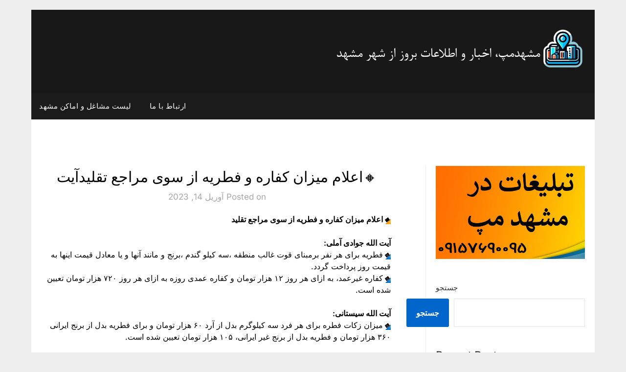

--- FILE ---
content_type: text/html; charset=UTF-8
request_url: https://mashhadmap.com/2023/04/14/%F0%9F%94%B8%D8%A7%D8%B9%D9%84%D8%A7%D9%85-%D9%85%DB%8C%D8%B2%D8%A7%D9%86-%DA%A9%D9%81%D8%A7%D8%B1%D9%87-%D9%88-%D9%81%D8%B7%D8%B1%DB%8C%D9%87-%D8%A7%D8%B2-%D8%B3%D9%88%DB%8C-%D9%85%D8%B1%D8%A7%D8%AC/
body_size: 12991
content:
<!doctype html>
	<html dir="rtl" lang="fa-IR">
	<head>
		<meta charset="UTF-8">
		<meta name="viewport" content="width=device-width, initial-scale=1">
		<link rel="profile" href="https://gmpg.org/xfn/11">
		<title>🔸اعلام میزان کفاره و فطریه از سوی مراجع تقلیدآیت &#8211; مشهدمپ، اخبار و اطلاعات بروز از شهر مشهد</title>
<meta name='robots' content='max-image-preview:large' />
<link rel='dns-prefetch' href='//fonts.googleapis.com' />
<link rel="alternate" type="application/rss+xml" title="مشهدمپ، اخبار و اطلاعات بروز از شهر مشهد &raquo; خوراک" href="https://mashhadmap.com/feed/" />
<link rel="alternate" type="application/rss+xml" title="مشهدمپ، اخبار و اطلاعات بروز از شهر مشهد &raquo; خوراک دیدگاه‌ها" href="https://mashhadmap.com/comments/feed/" />
<link rel="alternate" type="application/rss+xml" title="مشهدمپ، اخبار و اطلاعات بروز از شهر مشهد &raquo; 🔸اعلام میزان کفاره و فطریه از سوی مراجع تقلیدآیت خوراک دیدگاه‌ها" href="https://mashhadmap.com/2023/04/14/%f0%9f%94%b8%d8%a7%d8%b9%d9%84%d8%a7%d9%85-%d9%85%db%8c%d8%b2%d8%a7%d9%86-%da%a9%d9%81%d8%a7%d8%b1%d9%87-%d9%88-%d9%81%d8%b7%d8%b1%db%8c%d9%87-%d8%a7%d8%b2-%d8%b3%d9%88%db%8c-%d9%85%d8%b1%d8%a7%d8%ac/feed/" />
<link rel="alternate" title="oEmbed (JSON)" type="application/json+oembed" href="https://mashhadmap.com/wp-json/oembed/1.0/embed?url=https%3A%2F%2Fmashhadmap.com%2F2023%2F04%2F14%2F%25f0%259f%2594%25b8%25d8%25a7%25d8%25b9%25d9%2584%25d8%25a7%25d9%2585-%25d9%2585%25db%258c%25d8%25b2%25d8%25a7%25d9%2586-%25da%25a9%25d9%2581%25d8%25a7%25d8%25b1%25d9%2587-%25d9%2588-%25d9%2581%25d8%25b7%25d8%25b1%25db%258c%25d9%2587-%25d8%25a7%25d8%25b2-%25d8%25b3%25d9%2588%25db%258c-%25d9%2585%25d8%25b1%25d8%25a7%25d8%25ac%2F" />
<link rel="alternate" title="oEmbed (XML)" type="text/xml+oembed" href="https://mashhadmap.com/wp-json/oembed/1.0/embed?url=https%3A%2F%2Fmashhadmap.com%2F2023%2F04%2F14%2F%25f0%259f%2594%25b8%25d8%25a7%25d8%25b9%25d9%2584%25d8%25a7%25d9%2585-%25d9%2585%25db%258c%25d8%25b2%25d8%25a7%25d9%2586-%25da%25a9%25d9%2581%25d8%25a7%25d8%25b1%25d9%2587-%25d9%2588-%25d9%2581%25d8%25b7%25d8%25b1%25db%258c%25d9%2587-%25d8%25a7%25d8%25b2-%25d8%25b3%25d9%2588%25db%258c-%25d9%2585%25d8%25b1%25d8%25a7%25d8%25ac%2F&#038;format=xml" />
<style id='wp-img-auto-sizes-contain-inline-css' type='text/css'>
img:is([sizes=auto i],[sizes^="auto," i]){contain-intrinsic-size:3000px 1500px}
/*# sourceURL=wp-img-auto-sizes-contain-inline-css */
</style>
<style id='wp-emoji-styles-inline-css' type='text/css'>

	img.wp-smiley, img.emoji {
		display: inline !important;
		border: none !important;
		box-shadow: none !important;
		height: 1em !important;
		width: 1em !important;
		margin: 0 0.07em !important;
		vertical-align: -0.1em !important;
		background: none !important;
		padding: 0 !important;
	}
/*# sourceURL=wp-emoji-styles-inline-css */
</style>
<style id='wp-block-library-inline-css' type='text/css'>
:root{--wp-block-synced-color:#7a00df;--wp-block-synced-color--rgb:122,0,223;--wp-bound-block-color:var(--wp-block-synced-color);--wp-editor-canvas-background:#ddd;--wp-admin-theme-color:#007cba;--wp-admin-theme-color--rgb:0,124,186;--wp-admin-theme-color-darker-10:#006ba1;--wp-admin-theme-color-darker-10--rgb:0,107,160.5;--wp-admin-theme-color-darker-20:#005a87;--wp-admin-theme-color-darker-20--rgb:0,90,135;--wp-admin-border-width-focus:2px}@media (min-resolution:192dpi){:root{--wp-admin-border-width-focus:1.5px}}.wp-element-button{cursor:pointer}:root .has-very-light-gray-background-color{background-color:#eee}:root .has-very-dark-gray-background-color{background-color:#313131}:root .has-very-light-gray-color{color:#eee}:root .has-very-dark-gray-color{color:#313131}:root .has-vivid-green-cyan-to-vivid-cyan-blue-gradient-background{background:linear-gradient(135deg,#00d084,#0693e3)}:root .has-purple-crush-gradient-background{background:linear-gradient(135deg,#34e2e4,#4721fb 50%,#ab1dfe)}:root .has-hazy-dawn-gradient-background{background:linear-gradient(135deg,#faaca8,#dad0ec)}:root .has-subdued-olive-gradient-background{background:linear-gradient(135deg,#fafae1,#67a671)}:root .has-atomic-cream-gradient-background{background:linear-gradient(135deg,#fdd79a,#004a59)}:root .has-nightshade-gradient-background{background:linear-gradient(135deg,#330968,#31cdcf)}:root .has-midnight-gradient-background{background:linear-gradient(135deg,#020381,#2874fc)}:root{--wp--preset--font-size--normal:16px;--wp--preset--font-size--huge:42px}.has-regular-font-size{font-size:1em}.has-larger-font-size{font-size:2.625em}.has-normal-font-size{font-size:var(--wp--preset--font-size--normal)}.has-huge-font-size{font-size:var(--wp--preset--font-size--huge)}.has-text-align-center{text-align:center}.has-text-align-left{text-align:left}.has-text-align-right{text-align:right}.has-fit-text{white-space:nowrap!important}#end-resizable-editor-section{display:none}.aligncenter{clear:both}.items-justified-left{justify-content:flex-start}.items-justified-center{justify-content:center}.items-justified-right{justify-content:flex-end}.items-justified-space-between{justify-content:space-between}.screen-reader-text{border:0;clip-path:inset(50%);height:1px;margin:-1px;overflow:hidden;padding:0;position:absolute;width:1px;word-wrap:normal!important}.screen-reader-text:focus{background-color:#ddd;clip-path:none;color:#444;display:block;font-size:1em;height:auto;left:5px;line-height:normal;padding:15px 23px 14px;text-decoration:none;top:5px;width:auto;z-index:100000}html :where(.has-border-color){border-style:solid}html :where([style*=border-top-color]){border-top-style:solid}html :where([style*=border-right-color]){border-right-style:solid}html :where([style*=border-bottom-color]){border-bottom-style:solid}html :where([style*=border-left-color]){border-left-style:solid}html :where([style*=border-width]){border-style:solid}html :where([style*=border-top-width]){border-top-style:solid}html :where([style*=border-right-width]){border-right-style:solid}html :where([style*=border-bottom-width]){border-bottom-style:solid}html :where([style*=border-left-width]){border-left-style:solid}html :where(img[class*=wp-image-]){height:auto;max-width:100%}:where(figure){margin:0 0 1em}html :where(.is-position-sticky){--wp-admin--admin-bar--position-offset:var(--wp-admin--admin-bar--height,0px)}@media screen and (max-width:600px){html :where(.is-position-sticky){--wp-admin--admin-bar--position-offset:0px}}

/*# sourceURL=wp-block-library-inline-css */
</style><style id='wp-block-archives-inline-css' type='text/css'>
.wp-block-archives{box-sizing:border-box}.wp-block-archives-dropdown label{display:block}
/*# sourceURL=https://mashhadmap.com/wp-includes/blocks/archives/style.min.css */
</style>
<style id='wp-block-categories-inline-css' type='text/css'>
.wp-block-categories{box-sizing:border-box}.wp-block-categories.alignleft{margin-right:2em}.wp-block-categories.alignright{margin-left:2em}.wp-block-categories.wp-block-categories-dropdown.aligncenter{text-align:center}.wp-block-categories .wp-block-categories__label{display:block;width:100%}
/*# sourceURL=https://mashhadmap.com/wp-includes/blocks/categories/style.min.css */
</style>
<style id='wp-block-heading-inline-css' type='text/css'>
h1:where(.wp-block-heading).has-background,h2:where(.wp-block-heading).has-background,h3:where(.wp-block-heading).has-background,h4:where(.wp-block-heading).has-background,h5:where(.wp-block-heading).has-background,h6:where(.wp-block-heading).has-background{padding:1.25em 2.375em}h1.has-text-align-left[style*=writing-mode]:where([style*=vertical-lr]),h1.has-text-align-right[style*=writing-mode]:where([style*=vertical-rl]),h2.has-text-align-left[style*=writing-mode]:where([style*=vertical-lr]),h2.has-text-align-right[style*=writing-mode]:where([style*=vertical-rl]),h3.has-text-align-left[style*=writing-mode]:where([style*=vertical-lr]),h3.has-text-align-right[style*=writing-mode]:where([style*=vertical-rl]),h4.has-text-align-left[style*=writing-mode]:where([style*=vertical-lr]),h4.has-text-align-right[style*=writing-mode]:where([style*=vertical-rl]),h5.has-text-align-left[style*=writing-mode]:where([style*=vertical-lr]),h5.has-text-align-right[style*=writing-mode]:where([style*=vertical-rl]),h6.has-text-align-left[style*=writing-mode]:where([style*=vertical-lr]),h6.has-text-align-right[style*=writing-mode]:where([style*=vertical-rl]){rotate:180deg}
/*# sourceURL=https://mashhadmap.com/wp-includes/blocks/heading/style.min.css */
</style>
<style id='wp-block-latest-comments-inline-css' type='text/css'>
ol.wp-block-latest-comments{box-sizing:border-box;margin-right:0}:where(.wp-block-latest-comments:not([style*=line-height] .wp-block-latest-comments__comment)){line-height:1.1}:where(.wp-block-latest-comments:not([style*=line-height] .wp-block-latest-comments__comment-excerpt p)){line-height:1.8}.has-dates :where(.wp-block-latest-comments:not([style*=line-height])),.has-excerpts :where(.wp-block-latest-comments:not([style*=line-height])){line-height:1.5}.wp-block-latest-comments .wp-block-latest-comments{padding-right:0}.wp-block-latest-comments__comment{list-style:none;margin-bottom:1em}.has-avatars .wp-block-latest-comments__comment{list-style:none;min-height:2.25em}.has-avatars .wp-block-latest-comments__comment .wp-block-latest-comments__comment-excerpt,.has-avatars .wp-block-latest-comments__comment .wp-block-latest-comments__comment-meta{margin-right:3.25em}.wp-block-latest-comments__comment-excerpt p{font-size:.875em;margin:.36em 0 1.4em}.wp-block-latest-comments__comment-date{display:block;font-size:.75em}.wp-block-latest-comments .avatar,.wp-block-latest-comments__comment-avatar{border-radius:1.5em;display:block;float:right;height:2.5em;margin-left:.75em;width:2.5em}.wp-block-latest-comments[class*=-font-size] a,.wp-block-latest-comments[style*=font-size] a{font-size:inherit}
/*# sourceURL=https://mashhadmap.com/wp-includes/blocks/latest-comments/style.min.css */
</style>
<style id='wp-block-latest-posts-inline-css' type='text/css'>
.wp-block-latest-posts{box-sizing:border-box}.wp-block-latest-posts.alignleft{margin-right:2em}.wp-block-latest-posts.alignright{margin-left:2em}.wp-block-latest-posts.wp-block-latest-posts__list{list-style:none}.wp-block-latest-posts.wp-block-latest-posts__list li{clear:both;overflow-wrap:break-word}.wp-block-latest-posts.is-grid{display:flex;flex-wrap:wrap}.wp-block-latest-posts.is-grid li{margin:0 0 1.25em 1.25em;width:100%}@media (min-width:600px){.wp-block-latest-posts.columns-2 li{width:calc(50% - .625em)}.wp-block-latest-posts.columns-2 li:nth-child(2n){margin-left:0}.wp-block-latest-posts.columns-3 li{width:calc(33.33333% - .83333em)}.wp-block-latest-posts.columns-3 li:nth-child(3n){margin-left:0}.wp-block-latest-posts.columns-4 li{width:calc(25% - .9375em)}.wp-block-latest-posts.columns-4 li:nth-child(4n){margin-left:0}.wp-block-latest-posts.columns-5 li{width:calc(20% - 1em)}.wp-block-latest-posts.columns-5 li:nth-child(5n){margin-left:0}.wp-block-latest-posts.columns-6 li{width:calc(16.66667% - 1.04167em)}.wp-block-latest-posts.columns-6 li:nth-child(6n){margin-left:0}}:root :where(.wp-block-latest-posts.is-grid){padding:0}:root :where(.wp-block-latest-posts.wp-block-latest-posts__list){padding-right:0}.wp-block-latest-posts__post-author,.wp-block-latest-posts__post-date{display:block;font-size:.8125em}.wp-block-latest-posts__post-excerpt,.wp-block-latest-posts__post-full-content{margin-bottom:1em;margin-top:.5em}.wp-block-latest-posts__featured-image a{display:inline-block}.wp-block-latest-posts__featured-image img{height:auto;max-width:100%;width:auto}.wp-block-latest-posts__featured-image.alignleft{float:left;margin-right:1em}.wp-block-latest-posts__featured-image.alignright{float:right;margin-left:1em}.wp-block-latest-posts__featured-image.aligncenter{margin-bottom:1em;text-align:center}
/*# sourceURL=https://mashhadmap.com/wp-includes/blocks/latest-posts/style.min.css */
</style>
<style id='wp-block-search-inline-css' type='text/css'>
.wp-block-search__button{margin-right:10px;word-break:normal}.wp-block-search__button.has-icon{line-height:0}.wp-block-search__button svg{height:1.25em;min-height:24px;min-width:24px;width:1.25em;fill:currentColor;vertical-align:text-bottom}:where(.wp-block-search__button){border:1px solid #ccc;padding:6px 10px}.wp-block-search__inside-wrapper{display:flex;flex:auto;flex-wrap:nowrap;max-width:100%}.wp-block-search__label{width:100%}.wp-block-search.wp-block-search__button-only .wp-block-search__button{box-sizing:border-box;display:flex;flex-shrink:0;justify-content:center;margin-right:0;max-width:100%}.wp-block-search.wp-block-search__button-only .wp-block-search__inside-wrapper{min-width:0!important;transition-property:width}.wp-block-search.wp-block-search__button-only .wp-block-search__input{flex-basis:100%;transition-duration:.3s}.wp-block-search.wp-block-search__button-only.wp-block-search__searchfield-hidden,.wp-block-search.wp-block-search__button-only.wp-block-search__searchfield-hidden .wp-block-search__inside-wrapper{overflow:hidden}.wp-block-search.wp-block-search__button-only.wp-block-search__searchfield-hidden .wp-block-search__input{border-left-width:0!important;border-right-width:0!important;flex-basis:0;flex-grow:0;margin:0;min-width:0!important;padding-left:0!important;padding-right:0!important;width:0!important}:where(.wp-block-search__input){appearance:none;border:1px solid #949494;flex-grow:1;font-family:inherit;font-size:inherit;font-style:inherit;font-weight:inherit;letter-spacing:inherit;line-height:inherit;margin-left:0;margin-right:0;min-width:3rem;padding:8px;text-decoration:unset!important;text-transform:inherit}:where(.wp-block-search__button-inside .wp-block-search__inside-wrapper){background-color:#fff;border:1px solid #949494;box-sizing:border-box;padding:4px}:where(.wp-block-search__button-inside .wp-block-search__inside-wrapper) .wp-block-search__input{border:none;border-radius:0;padding:0 4px}:where(.wp-block-search__button-inside .wp-block-search__inside-wrapper) .wp-block-search__input:focus{outline:none}:where(.wp-block-search__button-inside .wp-block-search__inside-wrapper) :where(.wp-block-search__button){padding:4px 8px}.wp-block-search.aligncenter .wp-block-search__inside-wrapper{margin:auto}.wp-block[data-align=right] .wp-block-search.wp-block-search__button-only .wp-block-search__inside-wrapper{float:left}
/*# sourceURL=https://mashhadmap.com/wp-includes/blocks/search/style.min.css */
</style>
<style id='wp-block-group-inline-css' type='text/css'>
.wp-block-group{box-sizing:border-box}:where(.wp-block-group.wp-block-group-is-layout-constrained){position:relative}
/*# sourceURL=https://mashhadmap.com/wp-includes/blocks/group/style.min.css */
</style>
<style id='global-styles-inline-css' type='text/css'>
:root{--wp--preset--aspect-ratio--square: 1;--wp--preset--aspect-ratio--4-3: 4/3;--wp--preset--aspect-ratio--3-4: 3/4;--wp--preset--aspect-ratio--3-2: 3/2;--wp--preset--aspect-ratio--2-3: 2/3;--wp--preset--aspect-ratio--16-9: 16/9;--wp--preset--aspect-ratio--9-16: 9/16;--wp--preset--color--black: #000000;--wp--preset--color--cyan-bluish-gray: #abb8c3;--wp--preset--color--white: #ffffff;--wp--preset--color--pale-pink: #f78da7;--wp--preset--color--vivid-red: #cf2e2e;--wp--preset--color--luminous-vivid-orange: #ff6900;--wp--preset--color--luminous-vivid-amber: #fcb900;--wp--preset--color--light-green-cyan: #7bdcb5;--wp--preset--color--vivid-green-cyan: #00d084;--wp--preset--color--pale-cyan-blue: #8ed1fc;--wp--preset--color--vivid-cyan-blue: #0693e3;--wp--preset--color--vivid-purple: #9b51e0;--wp--preset--gradient--vivid-cyan-blue-to-vivid-purple: linear-gradient(135deg,rgb(6,147,227) 0%,rgb(155,81,224) 100%);--wp--preset--gradient--light-green-cyan-to-vivid-green-cyan: linear-gradient(135deg,rgb(122,220,180) 0%,rgb(0,208,130) 100%);--wp--preset--gradient--luminous-vivid-amber-to-luminous-vivid-orange: linear-gradient(135deg,rgb(252,185,0) 0%,rgb(255,105,0) 100%);--wp--preset--gradient--luminous-vivid-orange-to-vivid-red: linear-gradient(135deg,rgb(255,105,0) 0%,rgb(207,46,46) 100%);--wp--preset--gradient--very-light-gray-to-cyan-bluish-gray: linear-gradient(135deg,rgb(238,238,238) 0%,rgb(169,184,195) 100%);--wp--preset--gradient--cool-to-warm-spectrum: linear-gradient(135deg,rgb(74,234,220) 0%,rgb(151,120,209) 20%,rgb(207,42,186) 40%,rgb(238,44,130) 60%,rgb(251,105,98) 80%,rgb(254,248,76) 100%);--wp--preset--gradient--blush-light-purple: linear-gradient(135deg,rgb(255,206,236) 0%,rgb(152,150,240) 100%);--wp--preset--gradient--blush-bordeaux: linear-gradient(135deg,rgb(254,205,165) 0%,rgb(254,45,45) 50%,rgb(107,0,62) 100%);--wp--preset--gradient--luminous-dusk: linear-gradient(135deg,rgb(255,203,112) 0%,rgb(199,81,192) 50%,rgb(65,88,208) 100%);--wp--preset--gradient--pale-ocean: linear-gradient(135deg,rgb(255,245,203) 0%,rgb(182,227,212) 50%,rgb(51,167,181) 100%);--wp--preset--gradient--electric-grass: linear-gradient(135deg,rgb(202,248,128) 0%,rgb(113,206,126) 100%);--wp--preset--gradient--midnight: linear-gradient(135deg,rgb(2,3,129) 0%,rgb(40,116,252) 100%);--wp--preset--font-size--small: 13px;--wp--preset--font-size--medium: 20px;--wp--preset--font-size--large: 36px;--wp--preset--font-size--x-large: 42px;--wp--preset--spacing--20: 0.44rem;--wp--preset--spacing--30: 0.67rem;--wp--preset--spacing--40: 1rem;--wp--preset--spacing--50: 1.5rem;--wp--preset--spacing--60: 2.25rem;--wp--preset--spacing--70: 3.38rem;--wp--preset--spacing--80: 5.06rem;--wp--preset--shadow--natural: 6px 6px 9px rgba(0, 0, 0, 0.2);--wp--preset--shadow--deep: 12px 12px 50px rgba(0, 0, 0, 0.4);--wp--preset--shadow--sharp: 6px 6px 0px rgba(0, 0, 0, 0.2);--wp--preset--shadow--outlined: 6px 6px 0px -3px rgb(255, 255, 255), 6px 6px rgb(0, 0, 0);--wp--preset--shadow--crisp: 6px 6px 0px rgb(0, 0, 0);}:where(.is-layout-flex){gap: 0.5em;}:where(.is-layout-grid){gap: 0.5em;}body .is-layout-flex{display: flex;}.is-layout-flex{flex-wrap: wrap;align-items: center;}.is-layout-flex > :is(*, div){margin: 0;}body .is-layout-grid{display: grid;}.is-layout-grid > :is(*, div){margin: 0;}:where(.wp-block-columns.is-layout-flex){gap: 2em;}:where(.wp-block-columns.is-layout-grid){gap: 2em;}:where(.wp-block-post-template.is-layout-flex){gap: 1.25em;}:where(.wp-block-post-template.is-layout-grid){gap: 1.25em;}.has-black-color{color: var(--wp--preset--color--black) !important;}.has-cyan-bluish-gray-color{color: var(--wp--preset--color--cyan-bluish-gray) !important;}.has-white-color{color: var(--wp--preset--color--white) !important;}.has-pale-pink-color{color: var(--wp--preset--color--pale-pink) !important;}.has-vivid-red-color{color: var(--wp--preset--color--vivid-red) !important;}.has-luminous-vivid-orange-color{color: var(--wp--preset--color--luminous-vivid-orange) !important;}.has-luminous-vivid-amber-color{color: var(--wp--preset--color--luminous-vivid-amber) !important;}.has-light-green-cyan-color{color: var(--wp--preset--color--light-green-cyan) !important;}.has-vivid-green-cyan-color{color: var(--wp--preset--color--vivid-green-cyan) !important;}.has-pale-cyan-blue-color{color: var(--wp--preset--color--pale-cyan-blue) !important;}.has-vivid-cyan-blue-color{color: var(--wp--preset--color--vivid-cyan-blue) !important;}.has-vivid-purple-color{color: var(--wp--preset--color--vivid-purple) !important;}.has-black-background-color{background-color: var(--wp--preset--color--black) !important;}.has-cyan-bluish-gray-background-color{background-color: var(--wp--preset--color--cyan-bluish-gray) !important;}.has-white-background-color{background-color: var(--wp--preset--color--white) !important;}.has-pale-pink-background-color{background-color: var(--wp--preset--color--pale-pink) !important;}.has-vivid-red-background-color{background-color: var(--wp--preset--color--vivid-red) !important;}.has-luminous-vivid-orange-background-color{background-color: var(--wp--preset--color--luminous-vivid-orange) !important;}.has-luminous-vivid-amber-background-color{background-color: var(--wp--preset--color--luminous-vivid-amber) !important;}.has-light-green-cyan-background-color{background-color: var(--wp--preset--color--light-green-cyan) !important;}.has-vivid-green-cyan-background-color{background-color: var(--wp--preset--color--vivid-green-cyan) !important;}.has-pale-cyan-blue-background-color{background-color: var(--wp--preset--color--pale-cyan-blue) !important;}.has-vivid-cyan-blue-background-color{background-color: var(--wp--preset--color--vivid-cyan-blue) !important;}.has-vivid-purple-background-color{background-color: var(--wp--preset--color--vivid-purple) !important;}.has-black-border-color{border-color: var(--wp--preset--color--black) !important;}.has-cyan-bluish-gray-border-color{border-color: var(--wp--preset--color--cyan-bluish-gray) !important;}.has-white-border-color{border-color: var(--wp--preset--color--white) !important;}.has-pale-pink-border-color{border-color: var(--wp--preset--color--pale-pink) !important;}.has-vivid-red-border-color{border-color: var(--wp--preset--color--vivid-red) !important;}.has-luminous-vivid-orange-border-color{border-color: var(--wp--preset--color--luminous-vivid-orange) !important;}.has-luminous-vivid-amber-border-color{border-color: var(--wp--preset--color--luminous-vivid-amber) !important;}.has-light-green-cyan-border-color{border-color: var(--wp--preset--color--light-green-cyan) !important;}.has-vivid-green-cyan-border-color{border-color: var(--wp--preset--color--vivid-green-cyan) !important;}.has-pale-cyan-blue-border-color{border-color: var(--wp--preset--color--pale-cyan-blue) !important;}.has-vivid-cyan-blue-border-color{border-color: var(--wp--preset--color--vivid-cyan-blue) !important;}.has-vivid-purple-border-color{border-color: var(--wp--preset--color--vivid-purple) !important;}.has-vivid-cyan-blue-to-vivid-purple-gradient-background{background: var(--wp--preset--gradient--vivid-cyan-blue-to-vivid-purple) !important;}.has-light-green-cyan-to-vivid-green-cyan-gradient-background{background: var(--wp--preset--gradient--light-green-cyan-to-vivid-green-cyan) !important;}.has-luminous-vivid-amber-to-luminous-vivid-orange-gradient-background{background: var(--wp--preset--gradient--luminous-vivid-amber-to-luminous-vivid-orange) !important;}.has-luminous-vivid-orange-to-vivid-red-gradient-background{background: var(--wp--preset--gradient--luminous-vivid-orange-to-vivid-red) !important;}.has-very-light-gray-to-cyan-bluish-gray-gradient-background{background: var(--wp--preset--gradient--very-light-gray-to-cyan-bluish-gray) !important;}.has-cool-to-warm-spectrum-gradient-background{background: var(--wp--preset--gradient--cool-to-warm-spectrum) !important;}.has-blush-light-purple-gradient-background{background: var(--wp--preset--gradient--blush-light-purple) !important;}.has-blush-bordeaux-gradient-background{background: var(--wp--preset--gradient--blush-bordeaux) !important;}.has-luminous-dusk-gradient-background{background: var(--wp--preset--gradient--luminous-dusk) !important;}.has-pale-ocean-gradient-background{background: var(--wp--preset--gradient--pale-ocean) !important;}.has-electric-grass-gradient-background{background: var(--wp--preset--gradient--electric-grass) !important;}.has-midnight-gradient-background{background: var(--wp--preset--gradient--midnight) !important;}.has-small-font-size{font-size: var(--wp--preset--font-size--small) !important;}.has-medium-font-size{font-size: var(--wp--preset--font-size--medium) !important;}.has-large-font-size{font-size: var(--wp--preset--font-size--large) !important;}.has-x-large-font-size{font-size: var(--wp--preset--font-size--x-large) !important;}
/*# sourceURL=global-styles-inline-css */
</style>

<style id='classic-theme-styles-inline-css' type='text/css'>
/*! This file is auto-generated */
.wp-block-button__link{color:#fff;background-color:#32373c;border-radius:9999px;box-shadow:none;text-decoration:none;padding:calc(.667em + 2px) calc(1.333em + 2px);font-size:1.125em}.wp-block-file__button{background:#32373c;color:#fff;text-decoration:none}
/*# sourceURL=/wp-includes/css/classic-themes.min.css */
</style>
<link rel='stylesheet' id='daily-newspaper-style-css' href='https://mashhadmap.com/wp-content/themes/newspaperly/style.css?ver=6.9' type='text/css' media='all' />
<link rel='stylesheet' id='daily-newspaper-css' href='https://mashhadmap.com/wp-content/themes/daily-newspaper/style.css?ver=1.0' type='text/css' media='all' />
<link rel='stylesheet' id='Inter-css' href='https://mashhadmap.com/wp-content/fonts/0349fa984c684cf0324921590e001326.css?ver=1.0' type='text/css' media='all' />
<link rel='stylesheet' id='font-awesome-css' href='https://mashhadmap.com/wp-content/themes/newspaperly/css/font-awesome.min.css?ver=6.9' type='text/css' media='all' />
<link rel='stylesheet' id='newspaperly-style-css' href='https://mashhadmap.com/wp-content/themes/daily-newspaper/style.css?ver=6.9' type='text/css' media='all' />
<link rel='stylesheet' id='newspaperly-google-fonts-css' href='//fonts.googleapis.com/css?family=Lato%3A300%2C400%2C700%2C900%7CMerriweather%3A400%2C700&#038;ver=6.9' type='text/css' media='all' />
<link rel='stylesheet' id='cn-public-css' href='//mashhadmap.com/wp-content/plugins/connections/assets/dist/frontend/style.rtl.css?ver=10.4.66-1737615805' type='text/css' media='all' />
<link rel='stylesheet' id='cnt-profile-css' href='//mashhadmap.com/wp-content/plugins/connections/templates/profile/profile.css?ver=3.0' type='text/css' media='all' />
<link rel='stylesheet' id='cn-brandicons-css' href='//mashhadmap.com/wp-content/plugins/connections/assets/vendor/icomoon-brands/style.css?ver=10.4.66' type='text/css' media='all' />
<link rel='stylesheet' id='cn-chosen-css' href='//mashhadmap.com/wp-content/plugins/connections/assets/vendor/chosen/chosen.min.css?ver=1.8.7' type='text/css' media='all' />
<script type="text/javascript" src="https://mashhadmap.com/wp-includes/js/jquery/jquery.min.js?ver=3.7.1" id="jquery-core-js"></script>
<script type="text/javascript" src="https://mashhadmap.com/wp-includes/js/jquery/jquery-migrate.min.js?ver=3.4.1" id="jquery-migrate-js"></script>
<link rel="https://api.w.org/" href="https://mashhadmap.com/wp-json/" /><link rel="alternate" title="JSON" type="application/json" href="https://mashhadmap.com/wp-json/wp/v2/posts/7843" /><link rel="EditURI" type="application/rsd+xml" title="RSD" href="https://mashhadmap.com/xmlrpc.php?rsd" />
<meta name="generator" content="WordPress 6.9" />
<link rel="canonical" href="https://mashhadmap.com/2023/04/14/%f0%9f%94%b8%d8%a7%d8%b9%d9%84%d8%a7%d9%85-%d9%85%db%8c%d8%b2%d8%a7%d9%86-%da%a9%d9%81%d8%a7%d8%b1%d9%87-%d9%88-%d9%81%d8%b7%d8%b1%db%8c%d9%87-%d8%a7%d8%b2-%d8%b3%d9%88%db%8c-%d9%85%d8%b1%d8%a7%d8%ac/" />
<link rel='shortlink' href='https://mashhadmap.com/?p=7843' />

		<style type="text/css">
			.header-widgets-wrapper, .content-wrap-bg { background-color:  }
			.featured-sidebar, .featured-sidebar ul li { border-color:  !important; }
			.page-numbers li a, .blogposts-list .blogpost-button, .page-numbers.current, span.page-numbers.dots { background: ; }
			.banner-widget-wrapper p, .banner-widget-wrapper h1, .banner-widget-wrapper h2, .banner-widget-wrapper h3, .banner-widget-wrapper h4, .banner-widget-wrapper h5, .banner-widget-wrapper h6, .banner-widget-wrapper ul, .banner-widget-wrapper{ color:  }
			.banner-widget-wrapper a, .banner-widget-wrapper a:hover, .banner-widget-wrapper a:active, .banner-widget-wrapper a:focus{ color: ; }
			.banner-widget-wrapper ul li { border-color: ; }
			body, .site, .swidgets-wrap h3, .post-data-text { background: ; }
			.site-title a, .site-description { color: ; }
			.header-bg { background-color:  !important; }
			.main-navigation ul li a, .main-navigation ul li .sub-arrow, .super-menu .toggle-mobile-menu,.toggle-mobile-menu:before, .mobile-menu-active .smenu-hide { color: ; }
			#smobile-menu.show .main-navigation ul ul.children.active, #smobile-menu.show .main-navigation ul ul.sub-menu.active, #smobile-menu.show .main-navigation ul li, .smenu-hide.toggle-mobile-menu.menu-toggle, #smobile-menu.show .main-navigation ul li, .primary-menu ul li ul.children li, .primary-menu ul li ul.sub-menu li, .primary-menu .pmenu, .super-menu { border-color: ; border-bottom-color: ; }
			#secondary .widget h3, #secondary .widget h3 a, #secondary .widget h4, #secondary .widget h1, #secondary .widget h2, #secondary .widget h5, #secondary .widget h6 { color: ; }
			#secondary .widget a, #secondary a, #secondary .widget li a , #secondary span.sub-arrow{ color: ; }
			#secondary, #secondary .widget, #secondary .widget p, #secondary .widget li, .widget time.rpwe-time.published { color: ; }
			#secondary .swidgets-wrap, .featured-sidebar .search-field { border-color: ; }
			.site-info, .footer-column-three input.search-submit, .footer-column-three p, .footer-column-three li, .footer-column-three td, .footer-column-three th, .footer-column-three caption { color: ; }
			.footer-column-three h3, .footer-column-three h4, .footer-column-three h5, .footer-column-three h6, .footer-column-three h1, .footer-column-three h2, .footer-column-three h4, .footer-column-three h3 a { color: ; }
			.footer-column-three a, .footer-column-three li a, .footer-column-three .widget a, .footer-column-three .sub-arrow { color: ; }
			.footer-column-three h3:after { background: ; }
			.site-info, .widget ul li, .footer-column-three input.search-field, .footer-column-three input.search-submit { border-color: ; }
			.site-footer { background-color: ; }
			.archive .page-header h1, .blogposts-list h2 a, .blogposts-list h2 a:hover, .blogposts-list h2 a:active, .search-results h1.page-title { color: ; }
			.blogposts-list .post-data-text, .blogposts-list .post-data-text a{ color: ; }
			.blogposts-list p { color: ; }
			.page-numbers li a, .blogposts-list .blogpost-button, span.page-numbers.dots, .page-numbers.current, .page-numbers li a:hover { color: ; }
			.archive .page-header h1, .search-results h1.page-title, .blogposts-list.fbox, span.page-numbers.dots, .page-numbers li a, .page-numbers.current { border-color: ; }
			.blogposts-list .post-data-divider { background: ; }
			.page .comments-area .comment-author, .page .comments-area .comment-author a, .page .comments-area .comments-title, .page .content-area h1, .page .content-area h2, .page .content-area h3, .page .content-area h4, .page .content-area h5, .page .content-area h6, .page .content-area th, .single  .comments-area .comment-author, .single .comments-area .comment-author a, .single .comments-area .comments-title, .single .content-area h1, .single .content-area h2, .single .content-area h3, .single .content-area h4, .single .content-area h5, .single .content-area h6, .single .content-area th, .search-no-results h1, .error404 h1 { color: ; }
			.single .post-data-text, .page .post-data-text, .page .post-data-text a, .single .post-data-text a, .comments-area .comment-meta .comment-metadata a { color: ; }
			.page .content-area p, .page article, .page .content-area table, .page .content-area dd, .page .content-area dt, .page .content-area address, .page .content-area .entry-content, .page .content-area li, .page .content-area ol, .single .content-area p, .single article, .single .content-area table, .single .content-area dd, .single .content-area dt, .single .content-area address, .single .entry-content, .single .content-area li, .single .content-area ol, .search-no-results .page-content p { color: ; }
			.single .entry-content a, .page .entry-content a, .comment-content a, .comments-area .reply a, .logged-in-as a, .comments-area .comment-respond a { color: ; }
			.comments-area p.form-submit input { background: ; }
			.error404 .page-content p, .error404 input.search-submit, .search-no-results input.search-submit { color: ; }
			.page .comments-area, .page article.fbox, .page article tr, .page .comments-area ol.comment-list ol.children li, .page .comments-area ol.comment-list .comment, .single .comments-area, .single article.fbox, .single article tr, .comments-area ol.comment-list ol.children li, .comments-area ol.comment-list .comment, .error404 main#main, .error404 .search-form label, .search-no-results .search-form label, .error404 input.search-submit, .search-no-results input.search-submit, .error404 main#main, .search-no-results section.fbox.no-results.not-found{ border-color: ; }
			.single .post-data-divider, .page .post-data-divider { background: ; }
			.single .comments-area p.form-submit input, .page .comments-area p.form-submit input { color: ; }
			.bottom-header-wrapper { padding-top: px; }
			.bottom-header-wrapper { padding-bottom: px; }
			.bottom-header-wrapper { background: ; }
			.bottom-header-wrapper *{ color: ; }
			.header-widget a, .header-widget li a, .header-widget i.fa { color: ; }
			.header-widget, .header-widget p, .header-widget li, .header-widget .textwidget { color: ; }
			.header-widget .widget-title, .header-widget h1, .header-widget h3, .header-widget h2, .header-widget h4, .header-widget h5, .header-widget h6{ color: ; }
			.header-widget.swidgets-wrap, .header-widget ul li, .header-widget .search-field { border-color: ; }
			.header-widgets-wrapper .swidgets-wrap{ background: ; }
			.primary-menu .pmenu, .super-menu, #smobile-menu, .primary-menu ul li ul.children, .primary-menu ul li ul.sub-menu { background-color: ; }
			#secondary .swidgets-wrap{ background: ; }
			#secondary .swidget { border-color: ; }
			.archive article.fbox, .search-results article.fbox, .blog article.fbox { background: ; }
			.comments-area, .single article.fbox, .page article.fbox { background: ; }
		</style>
	<link rel="pingback" href="https://mashhadmap.com/xmlrpc.php">
		<style type="text/css">
			.header-widgets-wrapper, .content-wrap-bg { background-color:  }
			.featured-sidebar, .featured-sidebar ul li { border-color:  !important; }
			.page-numbers li a, .blogposts-list .blogpost-button, .page-numbers.current, span.page-numbers.dots { background: ; }
			.banner-widget-wrapper p, .banner-widget-wrapper h1, .banner-widget-wrapper h2, .banner-widget-wrapper h3, .banner-widget-wrapper h4, .banner-widget-wrapper h5, .banner-widget-wrapper h6, .banner-widget-wrapper ul, .banner-widget-wrapper{ color:  }
			.banner-widget-wrapper a, .banner-widget-wrapper a:hover, .banner-widget-wrapper a:active, .banner-widget-wrapper a:focus{ color: ; }
			.banner-widget-wrapper ul li { border-color: ; }
			body, .site, .swidgets-wrap h3, .post-data-text { background: ; }
			.site-title a, .site-description { color: ; }
			.header-bg { background-color:  !important; }
			.main-navigation ul li a, .main-navigation ul li .sub-arrow, .super-menu .toggle-mobile-menu,.toggle-mobile-menu:before, .mobile-menu-active .smenu-hide { color: ; }
			#smobile-menu.show .main-navigation ul ul.children.active, #smobile-menu.show .main-navigation ul ul.sub-menu.active, #smobile-menu.show .main-navigation ul li, .smenu-hide.toggle-mobile-menu.menu-toggle, #smobile-menu.show .main-navigation ul li, .primary-menu ul li ul.children li, .primary-menu ul li ul.sub-menu li, .primary-menu .pmenu, .super-menu { border-color: ; border-bottom-color: ; }
			#secondary .widget h3, #secondary .widget h3 a, #secondary .widget h4, #secondary .widget h1, #secondary .widget h2, #secondary .widget h5, #secondary .widget h6 { color: ; }
			#secondary .widget a, #secondary a, #secondary .widget li a , #secondary span.sub-arrow{ color: ; }
			#secondary, #secondary .widget, #secondary .widget p, #secondary .widget li, .widget time.rpwe-time.published { color: ; }
			#secondary .swidgets-wrap, .featured-sidebar .search-field { border-color: ; }
			.site-info, .footer-column-three input.search-submit, .footer-column-three p, .footer-column-three li, .footer-column-three td, .footer-column-three th, .footer-column-three caption { color: ; }
			.footer-column-three h3, .footer-column-three h4, .footer-column-three h5, .footer-column-three h6, .footer-column-three h1, .footer-column-three h2, .footer-column-three h4, .footer-column-three h3 a { color: ; }
			.footer-column-three a, .footer-column-three li a, .footer-column-three .widget a, .footer-column-three .sub-arrow { color: ; }
			.footer-column-three h3:after { background: ; }
			.site-info, .widget ul li, .footer-column-three input.search-field, .footer-column-three input.search-submit { border-color: ; }
			.site-footer { background-color: ; }
			.archive .page-header h1, .blogposts-list h2 a, .blogposts-list h2 a:hover, .blogposts-list h2 a:active, .search-results h1.page-title { color: ; }
			.blogposts-list .post-data-text, .blogposts-list .post-data-text a{ color: ; }
			.blogposts-list p { color: ; }
			.page-numbers li a, .blogposts-list .blogpost-button, span.page-numbers.dots, .page-numbers.current, .page-numbers li a:hover { color: ; }
			.archive .page-header h1, .search-results h1.page-title, .blogposts-list.fbox, span.page-numbers.dots, .page-numbers li a, .page-numbers.current { border-color: ; }
			.blogposts-list .post-data-divider { background: ; }
			.page .comments-area .comment-author, .page .comments-area .comment-author a, .page .comments-area .comments-title, .page .content-area h1, .page .content-area h2, .page .content-area h3, .page .content-area h4, .page .content-area h5, .page .content-area h6, .page .content-area th, .single  .comments-area .comment-author, .single .comments-area .comment-author a, .single .comments-area .comments-title, .single .content-area h1, .single .content-area h2, .single .content-area h3, .single .content-area h4, .single .content-area h5, .single .content-area h6, .single .content-area th, .search-no-results h1, .error404 h1 { color: ; }
			.single .post-data-text, .page .post-data-text, .page .post-data-text a, .single .post-data-text a, .comments-area .comment-meta .comment-metadata a { color: ; }
			.page .content-area p, .page article, .page .content-area table, .page .content-area dd, .page .content-area dt, .page .content-area address, .page .content-area .entry-content, .page .content-area li, .page .content-area ol, .single .content-area p, .single article, .single .content-area table, .single .content-area dd, .single .content-area dt, .single .content-area address, .single .entry-content, .single .content-area li, .single .content-area ol, .search-no-results .page-content p { color: ; }
			.single .entry-content a, .page .entry-content a, .comment-content a, .comments-area .reply a, .logged-in-as a, .comments-area .comment-respond a { color: ; }
			.comments-area p.form-submit input { background: ; }
			.error404 .page-content p, .error404 input.search-submit, .search-no-results input.search-submit { color: ; }
			.page .comments-area, .page article.fbox, .page article tr, .page .comments-area ol.comment-list ol.children li, .page .comments-area ol.comment-list .comment, .single .comments-area, .single article.fbox, .single article tr, .comments-area ol.comment-list ol.children li, .comments-area ol.comment-list .comment, .error404 main#main, .error404 .search-form label, .search-no-results .search-form label, .error404 input.search-submit, .search-no-results input.search-submit, .error404 main#main, .search-no-results section.fbox.no-results.not-found{ border-color: ; }
			.single .post-data-divider, .page .post-data-divider { background: ; }
			.single .comments-area p.form-submit input, .page .comments-area p.form-submit input { color: ; }
			.bottom-header-wrapper { padding-top: px; }
			.bottom-header-wrapper { padding-bottom: px; }
			.bottom-header-wrapper { background: ; }
			.bottom-header-wrapper *{ color: ; }
			.header-widget a, .header-widget li a, .header-widget i.fa { color: ; }
			.header-widget, .header-widget p, .header-widget li, .header-widget .textwidget { color: ; }
			.header-widget .widget-title, .header-widget h1, .header-widget h3, .header-widget h2, .header-widget h4, .header-widget h5, .header-widget h6{ color: ; }
			.header-widget.swidgets-wrap, .header-widget ul li, .header-widget .search-field { border-color: ; }
			.header-widgets-wrapper .swidgets-wrap{ background: ; }
			.primary-menu .pmenu, .super-menu, #smobile-menu, .primary-menu ul li ul.children, .primary-menu ul li ul.sub-menu { background-color: ; }
			#secondary .swidgets-wrap{ background: ; }
			#secondary .swidget { border-color: ; }
			.archive article.fbox, .search-results article.fbox, .blog article.fbox { background: ; }
			.comments-area, .single article.fbox, .page article.fbox { background: ; }
		</style>
		<link rel="icon" href="https://mashhadmap.com/wp-content/uploads/2025/01/cropped-logosq-32x32.png" sizes="32x32" />
<link rel="icon" href="https://mashhadmap.com/wp-content/uploads/2025/01/cropped-logosq-192x192.png" sizes="192x192" />
<link rel="apple-touch-icon" href="https://mashhadmap.com/wp-content/uploads/2025/01/cropped-logosq-180x180.png" />
<meta name="msapplication-TileImage" content="https://mashhadmap.com/wp-content/uploads/2025/01/cropped-logosq-270x270.png" />
	</head>

	<body class="rtl wp-singular post-template-default single single-post postid-7843 single-format-standard wp-custom-logo wp-theme-newspaperly wp-child-theme-daily-newspaper masthead-fixed">
		
		<a class="skip-link screen-reader-text" href="#content">Skip to content</a>

		
		<div id="page" class="site">
			<header id="masthead" class="sheader site-header clearfix">
				<div class="content-wrap">

					<!-- Header background color and image is added to class below -->
					<div class="header-bg">
													<div class="site-branding branding-logo">
								<a href="https://mashhadmap.com/" class="custom-logo-link" rel="home"><img width="1004" height="150" src="https://mashhadmap.com/wp-content/uploads/2025/01/cropped-Designer.png" class="custom-logo" alt="مشهدمپ، اخبار و اطلاعات بروز از شهر مشهد" decoding="async" fetchpriority="high" srcset="https://mashhadmap.com/wp-content/uploads/2025/01/cropped-Designer.png 1004w, https://mashhadmap.com/wp-content/uploads/2025/01/cropped-Designer-300x45.png 300w, https://mashhadmap.com/wp-content/uploads/2025/01/cropped-Designer-768x115.png 768w, https://mashhadmap.com/wp-content/uploads/2025/01/cropped-Designer-850x127.png 850w" sizes="(max-width: 1004px) 100vw, 1004px" /></a>							</div><!-- .site-branding -->
															</div>
			</div>

			<!-- Navigation below these lines, move it up if you want it above the header -->
			<nav id="primary-site-navigation" class="primary-menu main-navigation clearfix">
				<a href="#" id="pull" class="smenu-hide toggle-mobile-menu menu-toggle" aria-controls="secondary-menu" aria-expanded="false">Menu</a>
				<div class="content-wrap text-center">
					<div class="center-main-menu">
						<div id="primary-menu" class="pmenu"><ul>
<li class="page_item page-item-2"><a href="https://mashhadmap.com/contact-us/">ارتباط با ما</a></li>
<li class="page_item page-item-5780"><a href="https://mashhadmap.com/%d9%84%db%8c%d8%b3%d8%aa-%d9%85%d8%b4%d8%a7%d8%ba%d9%84-%d9%88-%d8%a7%d9%85%d8%a7%da%a9%d9%86-%d9%85%d8%b4%d9%87%d8%af/">لیست مشاغل و اماکن مشهد</a></li>
</ul></div>
					</div>
				</div>
			</nav>
			<div class="content-wrap">
				<div class="super-menu clearfix">
					<div class="super-menu-inner">
						<a href="#" id="pull" class="toggle-mobile-menu menu-toggle" aria-controls="secondary-menu" aria-expanded="false">Menu</a>
					</div>
				</div>
			</div>
			<div id="mobile-menu-overlay"></div>
			<!-- Navigation above these lines, move it up if you want it above the header -->
		</header>

		<div class="content-wrap">


			<!-- Upper widgets -->
			<div class="header-widgets-wrapper">
									<div class="header-widgets-three header-widgets-left">
						<section id="block-12" class="header-widget widget swidgets-wrap widget_block">
<div class="wp-block-group"><div class="wp-block-group__inner-container is-layout-constrained wp-block-group-is-layout-constrained"></div></div>
</section><section id="block-11" class="header-widget widget swidgets-wrap widget_block">
<div class="wp-block-group"><div class="wp-block-group__inner-container is-layout-constrained wp-block-group-is-layout-constrained"></div></div>
</section>					</div>
				
				
							</div>

		</div>

		<div id="content" class="site-content clearfix">
			<div class="content-wrap">
				<div class="content-wrap-bg">

	<div id="primary" class="featured-content content-area">
		<main id="main" class="site-main">

		
<article id="post-7843" class="posts-entry fbox post-7843 post type-post status-publish format-standard hentry category-2">
			<header class="entry-header">
		<h1 class="entry-title">🔸اعلام میزان کفاره و فطریه از سوی مراجع تقلیدآیت</h1>		<div class="entry-meta">
			<div class="blog-data-wrapper">
				<div class="post-data-divider"></div>
				<div class="post-data-positioning">
					<div class="post-data-text">
						Posted on آوریل 14, 2023					</div>
				</div>
			</div>
		</div><!-- .entry-meta -->
			</header><!-- .entry-header -->

	<div class="entry-content">
		<p><i class="emoji" style="background-image:url('//telegram.org/img/emoji/40/F09F94B8.png')"><b>🔸</b></i><b>اعلام میزان کفاره و فطریه از سوی مراجع تقلید</p>
<p>آیت الله جوادی آملی:<br /></b><i class="emoji" style="background-image:url('//telegram.org/img/emoji/40/F09F94B9.png')"><b>🔹</b></i>فطریه برای هر نفر برمبنای قوت غالب منطقه ،سه کیلو گندم ،برنج و مانند آنها و یا معادل قیمت اینها به قیمت روز پرداخت گردد.<br /><i class="emoji" style="background-image:url('//telegram.org/img/emoji/40/F09F94B9.png')"><b>🔹</b></i>کفاره غیرعمد، به ازای هر روز ۱۲ هزار تومان و کفاره عمدی روزه به ازای هر روز ۷۲۰ هزار تومان تعیین شده است.</p>
<p><b>آیت الله سیستانی:<br /></b><i class="emoji" style="background-image:url('//telegram.org/img/emoji/40/F09F94B9.png')"><b>🔹</b></i>میزان زکات فطره برای هر فرد سه کیلوگرم بدل از آرد ۶۰ هزار تومان و برای فطریه بدل از برنج ایرانی ۳۶۰ هزار تومان و فطریه بدل از برنج غیر ایرانی، ۱۰۵ هزار تومان تعیین شده است.</p>
<p><b>آیت الله مکارم شیرازی:<br /></b><i class="emoji" style="background-image:url('//telegram.org/img/emoji/40/F09F94B9.png')"><b>🔹</b></i>زکات فطره امسال بر مبنای قوت غالب گندم، مبلغ ۶۰ هزار تومان و بر مبنای قوت غالب برنج، مبلغ ۲۴۰ هزار تومان اعلام شده است. <br /><i class="emoji" style="background-image:url('//telegram.org/img/emoji/40/F09F94B9.png')"><b>🔹</b></i>کفاره روزه غیر عمد مبلغ دوازده هزار تومان است که باید به صورت نان تهیه و پرداخت شود، همچنین کفاره روزه عمد مبلغ ۷۲۰ هزار تومان است.<br /><a href="https://t.me/AkhbarMashhad" target="_blank" rel="noopener">@AkhbarMashhad</a></p>

			</div><!-- .entry-content -->
</article><!-- #post-7843 -->

<div id="comments" class="fbox comments-area">

		<div id="respond" class="comment-respond">
		<h3 id="reply-title" class="comment-reply-title">دیدگاهتان را بنویسید <small><a rel="nofollow" id="cancel-comment-reply-link" href="/2023/04/14/%F0%9F%94%B8%D8%A7%D8%B9%D9%84%D8%A7%D9%85-%D9%85%DB%8C%D8%B2%D8%A7%D9%86-%DA%A9%D9%81%D8%A7%D8%B1%D9%87-%D9%88-%D9%81%D8%B7%D8%B1%DB%8C%D9%87-%D8%A7%D8%B2-%D8%B3%D9%88%DB%8C-%D9%85%D8%B1%D8%A7%D8%AC/#respond" style="display:none;">لغو پاسخ</a></small></h3><p class="must-log-in">برای نوشتن دیدگاه باید <a href="https://mashhadmap.com/wp-login.php?redirect_to=https%3A%2F%2Fmashhadmap.com%2F2023%2F04%2F14%2F%25f0%259f%2594%25b8%25d8%25a7%25d8%25b9%25d9%2584%25d8%25a7%25d9%2585-%25d9%2585%25db%258c%25d8%25b2%25d8%25a7%25d9%2586-%25da%25a9%25d9%2581%25d8%25a7%25d8%25b1%25d9%2587-%25d9%2588-%25d9%2581%25d8%25b7%25d8%25b1%25db%258c%25d9%2587-%25d8%25a7%25d8%25b2-%25d8%25b3%25d9%2588%25db%258c-%25d9%2585%25d8%25b1%25d8%25a7%25d8%25ac%2F">وارد بشوید</a>.</p>	</div><!-- #respond -->
	
</div><!-- #comments -->

		</main><!-- #main -->
	</div><!-- #primary -->


<aside id="secondary" class="featured-sidebar widget-area">
	<section id="block-8" class="fbox swidgets-wrap widget widget_block"><div id="pos-article-display-85042"></div>
<a href="/contact-us/"><img decoding="async" src="https://mashhadmap.com/mashhadmap.png" alt="تبلیغات در مشهدمپ" style="width:100%;" alt="تبلیغات در سایت مشهدمپ"/></a></section><section id="block-2" class="fbox swidgets-wrap widget widget_block widget_search"><form role="search" method="get" action="https://mashhadmap.com/" class="wp-block-search__button-outside wp-block-search__text-button wp-block-search"    ><label class="wp-block-search__label" for="wp-block-search__input-1" >جستجو</label><div class="wp-block-search__inside-wrapper" ><input class="wp-block-search__input" id="wp-block-search__input-1" placeholder="" value="" type="search" name="s" required /><button aria-label="جستجو" class="wp-block-search__button wp-element-button" type="submit" >جستجو</button></div></form></section><section id="block-3" class="fbox swidgets-wrap widget widget_block">
<div class="wp-block-group"><div class="wp-block-group__inner-container is-layout-flow wp-block-group-is-layout-flow">
<h2 class="wp-block-heading">Recent Posts</h2>


<ul class="wp-block-latest-posts__list wp-block-latest-posts"><li><a class="wp-block-latest-posts__post-title" href="https://mashhadmap.com/2026/01/25/%f0%9f%94%b8%d9%86%d8%b1%d8%ae-%d8%aa%d9%88%d8%b1%d9%85-%d8%b3%d8%a7%d9%84%db%8c%d8%a7%d9%86%d9%87-%d8%af%db%8c%d9%85%d8%a7%d9%87%f0%9f%94%b9%d9%86%d8%b1%d8%ae-%d8%aa%d9%88%d8%b1%d9%85-%d8%b3/">🔸نرخ تورم سالیانه دی‌ماه🔹نرخ تورم سالیانه ۳۳.۶ درصدی برای</a></li>
<li><a class="wp-block-latest-posts__post-title" href="https://mashhadmap.com/2026/01/25/%f0%9f%94%b8%d8%aa%da%a9%d8%b0%db%8c%d8%a8-%d9%85%d8%ad%d8%af%d9%88%d8%af%db%8c%d8%aa-%d8%ac%d8%af%db%8c%d8%af-%d9%be%d8%b1%d9%88%d8%a7%d8%b2%db%8c%d8%9b-%d8%a2%d8%b3%d9%85%d8%a7%d9%86-%d8%a7%db%8c/">🔸تکذیب محدودیت جدید پروازی؛ آسمان ایران کاملاً باز است</a></li>
<li><a class="wp-block-latest-posts__post-title" href="https://mashhadmap.com/2026/01/25/%f0%9f%93%b7%d8%b5%d8%a8%d8%b1-%d9%88-%d8%a8%d8%b1%d8%af%d8%a8%d8%a7%d8%b1%db%8c-%d8%b1%d9%85%d8%b2-%d9%85%d9%88%d9%81%d9%82%db%8c%d8%aa-%d8%b4%d9%87%db%8c%d8%af-%f0%9f%94%b9%d8%b4%d9%87%db%8c%d8%af/">📷صبر و بردباری رمز موفقیت شهید 🔹شهید محمد ناجح</a></li>
<li><a class="wp-block-latest-posts__post-title" href="https://mashhadmap.com/2026/01/25/%f0%9f%94%b8%d9%be%d8%b1%d8%af%d8%a7%d8%ae%d8%aa-%d9%be%d8%a7%d8%af%d8%a7%d8%b4-%d9%88-%d8%a7%d8%b6%d8%a7%d9%81%d9%87%da%a9%d8%a7%d8%b1-%d8%a8%d9%87-%da%a9%d8%a7%d8%b1%d9%85%d9%86%d8%af%d8%a7/">🔸پرداخت پاداش و اضافه‌کار به کارمندان دولت مبتنی بر</a></li>
<li><a class="wp-block-latest-posts__post-title" href="https://mashhadmap.com/2026/01/25/%f0%9f%94%b8%d8%ae%d8%b7%d8%b1%d8%a7%d8%aa-%d9%be%d9%86%d9%87%d8%a7%d9%86-%d8%a2%d9%84%d9%88%d8%af%da%af%db%8c-%d9%87%d9%88%d8%a7-%d8%a8%d8%b1-%d8%b3%d9%84%d8%a7%d9%85%d8%aa-%d8%b1%d9%88%d8%a7%d9%86/">🔸خطرات پنهان آلودگی هوا بر سلامت روان و عملکرد</a></li>
</ul></div></div>
</section><section id="block-4" class="fbox swidgets-wrap widget widget_block">
<div class="wp-block-group"><div class="wp-block-group__inner-container is-layout-flow wp-block-group-is-layout-flow">
<h2 class="wp-block-heading">Recent Comments</h2>


<ol class="wp-block-latest-comments"><li class="wp-block-latest-comments__comment"><article><footer class="wp-block-latest-comments__comment-meta"><span class="wp-block-latest-comments__comment-author">علی</span> در <a class="wp-block-latest-comments__comment-link" href="https://mashhadmap.com/2023/02/18/%f0%9f%94%b8-%d9%87%d9%88%d8%b4-%d9%85%d8%b5%d9%86%d9%88%d8%b9%db%8c-%d8%ac%d8%a7%db%8c%da%af%d8%b2%db%8c%d9%86-%da%a9%d8%af%d8%a7%d9%85-%d9%85%d8%b4%d8%a7%d8%ba%d9%84-%d9%85%db%8c%d8%b4/#comment-6">🔸 هوش مصنوعی جایگزین کدام مشاغل می‌شود؟@AkhbarMashhad</a></footer></article></li></ol></div></div>
</section><section id="block-5" class="fbox swidgets-wrap widget widget_block">
<div class="wp-block-group"><div class="wp-block-group__inner-container is-layout-flow wp-block-group-is-layout-flow">
<h2 class="wp-block-heading">Archives</h2>


<ul class="wp-block-archives-list wp-block-archives">	<li><a href='https://mashhadmap.com/2026/01/'>ژانویه 2026</a></li>
	<li><a href='https://mashhadmap.com/2025/12/'>دسامبر 2025</a></li>
	<li><a href='https://mashhadmap.com/2025/11/'>نوامبر 2025</a></li>
	<li><a href='https://mashhadmap.com/2025/10/'>اکتبر 2025</a></li>
	<li><a href='https://mashhadmap.com/2025/09/'>سپتامبر 2025</a></li>
	<li><a href='https://mashhadmap.com/2025/08/'>آگوست 2025</a></li>
	<li><a href='https://mashhadmap.com/2025/07/'>جولای 2025</a></li>
	<li><a href='https://mashhadmap.com/2025/06/'>ژوئن 2025</a></li>
	<li><a href='https://mashhadmap.com/2025/05/'>می 2025</a></li>
	<li><a href='https://mashhadmap.com/2025/04/'>آوریل 2025</a></li>
	<li><a href='https://mashhadmap.com/2025/03/'>مارس 2025</a></li>
	<li><a href='https://mashhadmap.com/2025/02/'>فوریه 2025</a></li>
	<li><a href='https://mashhadmap.com/2025/01/'>ژانویه 2025</a></li>
	<li><a href='https://mashhadmap.com/2024/12/'>دسامبر 2024</a></li>
	<li><a href='https://mashhadmap.com/2024/11/'>نوامبر 2024</a></li>
	<li><a href='https://mashhadmap.com/2024/10/'>اکتبر 2024</a></li>
	<li><a href='https://mashhadmap.com/2024/09/'>سپتامبر 2024</a></li>
	<li><a href='https://mashhadmap.com/2024/08/'>آگوست 2024</a></li>
	<li><a href='https://mashhadmap.com/2024/07/'>جولای 2024</a></li>
	<li><a href='https://mashhadmap.com/2024/06/'>ژوئن 2024</a></li>
	<li><a href='https://mashhadmap.com/2024/05/'>می 2024</a></li>
	<li><a href='https://mashhadmap.com/2024/04/'>آوریل 2024</a></li>
	<li><a href='https://mashhadmap.com/2024/03/'>مارس 2024</a></li>
	<li><a href='https://mashhadmap.com/2024/02/'>فوریه 2024</a></li>
	<li><a href='https://mashhadmap.com/2024/01/'>ژانویه 2024</a></li>
	<li><a href='https://mashhadmap.com/2023/12/'>دسامبر 2023</a></li>
	<li><a href='https://mashhadmap.com/2023/11/'>نوامبر 2023</a></li>
	<li><a href='https://mashhadmap.com/2023/10/'>اکتبر 2023</a></li>
	<li><a href='https://mashhadmap.com/2023/09/'>سپتامبر 2023</a></li>
	<li><a href='https://mashhadmap.com/2023/08/'>آگوست 2023</a></li>
	<li><a href='https://mashhadmap.com/2023/07/'>جولای 2023</a></li>
	<li><a href='https://mashhadmap.com/2023/06/'>ژوئن 2023</a></li>
	<li><a href='https://mashhadmap.com/2023/05/'>می 2023</a></li>
	<li><a href='https://mashhadmap.com/2023/04/'>آوریل 2023</a></li>
	<li><a href='https://mashhadmap.com/2023/03/'>مارس 2023</a></li>
	<li><a href='https://mashhadmap.com/2023/02/'>فوریه 2023</a></li>
	<li><a href='https://mashhadmap.com/2023/01/'>ژانویه 2023</a></li>
</ul></div></div>
</section><section id="block-6" class="fbox swidgets-wrap widget widget_block">
<div class="wp-block-group"><div class="wp-block-group__inner-container is-layout-flow wp-block-group-is-layout-flow">
<h2 class="wp-block-heading">Categories</h2>


<ul class="wp-block-categories-list wp-block-categories">	<li class="cat-item cat-item-1"><a href="https://mashhadmap.com/category/uncategorized/">Uncategorized</a>
</li>
	<li class="cat-item cat-item-3"><a href="https://mashhadmap.com/category/mashhad-real-states/">آگهی و استخدام</a>
</li>
	<li class="cat-item cat-item-2"><a href="https://mashhadmap.com/category/%d8%a7%d8%ae%d8%a8%d8%a7%d8%b1-%d9%85%d8%b4%d9%87%d8%af/">اخبار مشهد</a>
</li>
	<li class="cat-item cat-item-5"><a href="https://mashhadmap.com/category/%d8%b1%d9%88%db%8c%d8%af%d8%a7%d8%af-%d9%86%d9%85%d8%a7%db%8c%d8%b4%da%af%d8%a7%d9%87/">رویدادها ، نمایشگاهها</a>
</li>
	<li class="cat-item cat-item-4"><a href="https://mashhadmap.com/category/nature/">طبیعتگردی</a>
</li>
	<li class="cat-item cat-item-21"><a href="https://mashhadmap.com/category/tourism/">گردشگری و توریسم</a>
</li>
</ul></div></div>
</section></aside><!-- #secondary -->
	</div>
</div>
</div><!-- #content -->
<div class="content-wrap">

	<footer id="colophon" class="site-footer clearfix">

		
			
						<div class="site-info">
				&copy;2026 مشهدمپ، اخبار و اطلاعات بروز از شهر مشهد

				<!-- Delete below lines to remove copyright from footer -->
				<span class="footer-info-right">
					 | Design: <a href="https://superbthemes.com/">Newspaperly WordPress Theme</a>
				</span>
				<!-- Delete above lines to remove copyright from footer -->

			</div>
		</div>
	</footer><!-- #colophon -->
</div>

</div><!-- #page -->

<div id="smobile-menu" class="mobile-only"></div>
<div id="mobile-menu-overlay"></div>

<script type="speculationrules">
{"prefetch":[{"source":"document","where":{"and":[{"href_matches":"/*"},{"not":{"href_matches":["/wp-*.php","/wp-admin/*","/wp-content/uploads/*","/wp-content/*","/wp-content/plugins/*","/wp-content/themes/daily-newspaper/*","/wp-content/themes/newspaperly/*","/*\\?(.+)"]}},{"not":{"selector_matches":"a[rel~=\"nofollow\"]"}},{"not":{"selector_matches":".no-prefetch, .no-prefetch a"}}]},"eagerness":"conservative"}]}
</script>
<script type="text/javascript">
                (function (){
                  const head = document.getElementsByTagName("head")[0];
                  const script = document.createElement("script");
                  script.type = "text/javascript";
                  script.async = true;
                  script.src = "https://s1.mediaad.org/serve/mashhadmap.com/loader.js";
                  head.appendChild(script);
                })();
            </script><script type="text/javascript" src="//mashhadmap.com/wp-content/plugins/connections/assets/vendor/picturefill/picturefill.min.js?ver=3.0.2" id="picturefill-js"></script>
<script type="text/javascript" src="https://mashhadmap.com/wp-content/themes/newspaperly/js/navigation.js?ver=20170823" id="newspaperly-navigation-js"></script>
<script type="text/javascript" src="https://mashhadmap.com/wp-content/themes/newspaperly/js/skip-link-focus-fix.js?ver=20170823" id="newspaperly-skip-link-focus-fix-js"></script>
<script type="text/javascript" src="https://mashhadmap.com/wp-content/themes/newspaperly/js/jquery.flexslider.js?ver=20150423" id="newspaperly-flexslider-jquery-js"></script>
<script type="text/javascript" src="https://mashhadmap.com/wp-content/themes/newspaperly/js/script.js?ver=20160720" id="newspaperly-script-js"></script>
<script type="text/javascript" src="https://mashhadmap.com/wp-includes/js/comment-reply.min.js?ver=6.9" id="comment-reply-js" async="async" data-wp-strategy="async" fetchpriority="low"></script>
<script id="wp-emoji-settings" type="application/json">
{"baseUrl":"https://s.w.org/images/core/emoji/17.0.2/72x72/","ext":".png","svgUrl":"https://s.w.org/images/core/emoji/17.0.2/svg/","svgExt":".svg","source":{"concatemoji":"https://mashhadmap.com/wp-includes/js/wp-emoji-release.min.js?ver=6.9"}}
</script>
<script type="module">
/* <![CDATA[ */
/*! This file is auto-generated */
const a=JSON.parse(document.getElementById("wp-emoji-settings").textContent),o=(window._wpemojiSettings=a,"wpEmojiSettingsSupports"),s=["flag","emoji"];function i(e){try{var t={supportTests:e,timestamp:(new Date).valueOf()};sessionStorage.setItem(o,JSON.stringify(t))}catch(e){}}function c(e,t,n){e.clearRect(0,0,e.canvas.width,e.canvas.height),e.fillText(t,0,0);t=new Uint32Array(e.getImageData(0,0,e.canvas.width,e.canvas.height).data);e.clearRect(0,0,e.canvas.width,e.canvas.height),e.fillText(n,0,0);const a=new Uint32Array(e.getImageData(0,0,e.canvas.width,e.canvas.height).data);return t.every((e,t)=>e===a[t])}function p(e,t){e.clearRect(0,0,e.canvas.width,e.canvas.height),e.fillText(t,0,0);var n=e.getImageData(16,16,1,1);for(let e=0;e<n.data.length;e++)if(0!==n.data[e])return!1;return!0}function u(e,t,n,a){switch(t){case"flag":return n(e,"\ud83c\udff3\ufe0f\u200d\u26a7\ufe0f","\ud83c\udff3\ufe0f\u200b\u26a7\ufe0f")?!1:!n(e,"\ud83c\udde8\ud83c\uddf6","\ud83c\udde8\u200b\ud83c\uddf6")&&!n(e,"\ud83c\udff4\udb40\udc67\udb40\udc62\udb40\udc65\udb40\udc6e\udb40\udc67\udb40\udc7f","\ud83c\udff4\u200b\udb40\udc67\u200b\udb40\udc62\u200b\udb40\udc65\u200b\udb40\udc6e\u200b\udb40\udc67\u200b\udb40\udc7f");case"emoji":return!a(e,"\ud83e\u1fac8")}return!1}function f(e,t,n,a){let r;const o=(r="undefined"!=typeof WorkerGlobalScope&&self instanceof WorkerGlobalScope?new OffscreenCanvas(300,150):document.createElement("canvas")).getContext("2d",{willReadFrequently:!0}),s=(o.textBaseline="top",o.font="600 32px Arial",{});return e.forEach(e=>{s[e]=t(o,e,n,a)}),s}function r(e){var t=document.createElement("script");t.src=e,t.defer=!0,document.head.appendChild(t)}a.supports={everything:!0,everythingExceptFlag:!0},new Promise(t=>{let n=function(){try{var e=JSON.parse(sessionStorage.getItem(o));if("object"==typeof e&&"number"==typeof e.timestamp&&(new Date).valueOf()<e.timestamp+604800&&"object"==typeof e.supportTests)return e.supportTests}catch(e){}return null}();if(!n){if("undefined"!=typeof Worker&&"undefined"!=typeof OffscreenCanvas&&"undefined"!=typeof URL&&URL.createObjectURL&&"undefined"!=typeof Blob)try{var e="postMessage("+f.toString()+"("+[JSON.stringify(s),u.toString(),c.toString(),p.toString()].join(",")+"));",a=new Blob([e],{type:"text/javascript"});const r=new Worker(URL.createObjectURL(a),{name:"wpTestEmojiSupports"});return void(r.onmessage=e=>{i(n=e.data),r.terminate(),t(n)})}catch(e){}i(n=f(s,u,c,p))}t(n)}).then(e=>{for(const n in e)a.supports[n]=e[n],a.supports.everything=a.supports.everything&&a.supports[n],"flag"!==n&&(a.supports.everythingExceptFlag=a.supports.everythingExceptFlag&&a.supports[n]);var t;a.supports.everythingExceptFlag=a.supports.everythingExceptFlag&&!a.supports.flag,a.supports.everything||((t=a.source||{}).concatemoji?r(t.concatemoji):t.wpemoji&&t.twemoji&&(r(t.twemoji),r(t.wpemoji)))});
//# sourceURL=https://mashhadmap.com/wp-includes/js/wp-emoji-loader.min.js
/* ]]> */
</script>
<script defer src="https://static.cloudflareinsights.com/beacon.min.js/vcd15cbe7772f49c399c6a5babf22c1241717689176015" integrity="sha512-ZpsOmlRQV6y907TI0dKBHq9Md29nnaEIPlkf84rnaERnq6zvWvPUqr2ft8M1aS28oN72PdrCzSjY4U6VaAw1EQ==" data-cf-beacon='{"version":"2024.11.0","token":"ebdf2d464e9b4bc485536ab41b27c1de","r":1,"server_timing":{"name":{"cfCacheStatus":true,"cfEdge":true,"cfExtPri":true,"cfL4":true,"cfOrigin":true,"cfSpeedBrain":true},"location_startswith":null}}' crossorigin="anonymous"></script>
</body>
</html>
